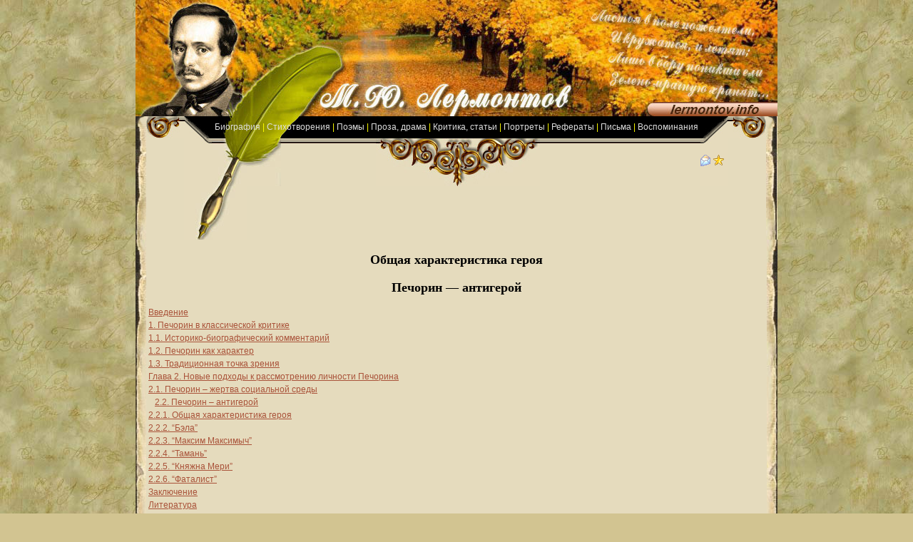

--- FILE ---
content_type: text/html; charset=windows-1251
request_url: https://lermontov.info/referats/pechorin6.shtml
body_size: 8054
content:
<!DOCTYPE html PUBLIC "-//W3C//DTD XHTML 1.0 Transitional//EN" "http://www.w3.org/TR/xhtml1/DTD/xhtml1-transitional.dtd">
<html xmlns="http://www.w3.org/1999/xhtml" lang="ru" xml:lang="ru">
<head>
<meta http-equiv="Content-Language" content="ru">
<meta http-equiv="Content-Type" content="text/html; charset=windows-1251">
<title>Общая характеристика Печорина как героя</title>
<meta name="keywords" content="Лермонтов,герой,Печорин">
<meta name="description" content="Рефераты, дипломные работы, курсовые по теме творчества Лермонтова">
<link rel="stylesheet" type="text/css" href="/style.css">
<meta name="google-site-verification" content="sUESQNg5YOEkOEq0gMJ0OmPsZR4OCHUqa2r1uxFvH_I" />
<meta name="yandex-verification" content="e46114bc8a4f563b" />

</head>

<body>
<div align="center">
	<table border="0" width="100%" cellspacing="0" cellpadding="0">
		<tr>
			<td>

<div align="center"><img src="/images/top.jpg" alt=""></div>
		
<div align="center">		
<table border="0" cellspacing="0" cellpadding="0" width="900">
	<tr>
		<td rowspan="3" width="15" background="/images/54.jpg" valign="top"><img src="/images/45.gif" alt=""></td>
		<td width="93"><img src="/images/2.gif" width="53" height="31"><img src="/images/lef.gif" width="40" height="31"></td>
		<td class="menu">
			<a class="menu" href="/biograf.shtml">Биография</a>&nbsp;|
			<a class="menu" href="/stihi.shtml">Стихотворения</a>&nbsp;|
			<a class="menu" href="/poems.shtml">Поэмы</a>&nbsp;|
			<a class="menu" href="/proza.shtml">Проза, драма</a>&nbsp;|
			<a class="menu" href="/kritika.shtml">Критика, статьи</a>&nbsp;|
			<a class="menu" href="/portret.shtml">Портреты</a>&nbsp;|
			<a class="menu" href="/referat.shtml">Рефераты</a>&nbsp;|
			<a class="menu" href="/pisma.shtml">Письма</a>&nbsp;|
			<a class="menu" href="/remember.shtml">Воспоминания</a>
		 </td>
		<td width="93"><img src="/images/5.gif" width="40" height="31"><img src="/images/1.gif" width="53" height="31"></td>
		<td bgcolor="#E5DBBD" width="16" rowspan="3" valign="top" background="/images/right.jpg"><img src="/images/r1.gif"></td>
	</tr>
	<tr>
		<td class="new2"></td>
		<td class="t"><img src="/images/t8.jpg" width="96" height="67"><img src="/images/vin130-6.jpg" height="67" style="margin-left: 133px"></td>
		<td class="new3">
		<a href="/cdn-cgi/l/email-protection#05647776606b60734568602b666a68"><img border="0" src="/images/mailto.gif" width="16" height="16"></a>
		<a title="Добавить в избранное" href="javascript:window.external.AddFavorite('http://lermontov.info',%20document.title);"><img border="0" src="/images/favor.gif" width="16" height="16"></a>
		</td>				
	</tr>
	<tr>
		
		<td class="new4" width="93"></td>
		<td class="new" bgcolor="#E5DBBD" colspan="2">


				
<div class=adv>

<script data-cfasync="false" src="/cdn-cgi/scripts/5c5dd728/cloudflare-static/email-decode.min.js"></script><script type="text/javascript">
<!--
var _acic={dataProvider:10};(function(){var e=document.createElement("script");e.type="text/javascript";e.async=true;e.src="https://www.acint.net/aci.js";var t=document.getElementsByTagName("script")[0];t.parentNode.insertBefore(e,t)})()
//-->
</script><script async="async" src="https://w.uptolike.com/widgets/v1/zp.js?pid=lfb1da62897d3be1e99cd58e802fd64f721c429ba9" type="text/javascript"></script><br>
<script async="async" src="https://w.uptolike.com/widgets/v1/zp.js?pid=lfb1da62897d3be1e99cd58e802fd64f721c429ba9" type="text/javascript"></script><!--ac468656--><!--ac468656--><script async="async" src="https://w.uptolike.com/widgets/v1/zp.js?pid=tlb1da62897d3be1e99cd58e802fd64f721c429ba9" type="text/javascript"></script>







</div>






     </td>
	</tr>
</table>
		</div>


			</td>
		</tr>
	</table>
</div>
<table align="center" border="0" width="900" cellspacing="0" cellpadding="0">
	<tr>
		<td>
		
		<p style="text-align: center; line-height: 1px; margin-top: 0; margin-bottom: 0">
		</p>
		<table border="0" width="100%" cellspacing="0" cellpadding="0">
			<tr>
				<td width="15" background="/images/54.jpg"></td>
				<td>
				<table border="0" width="100%" cellspacing="0" cellpadding="3">
					<tr>
						<td class="main">
						
<div class=ads_top>
<script type="text/javascript">
<!--
var _acic={dataProvider:10,allowCookieMatch:false};(function(){var e=document.createElement("script");e.type="text/javascript";e.async=true;e.src="https://www.acint.net/aci.js";var t=document.getElementsByTagName("script")[0];t.parentNode.insertBefore(e,t)})()
//-->
</script>





<!-- Yandex.RTB 
<script>window.yaContextCb=window.yaContextCb||[]</script>
<script src="https://yandex.ru/ads/system/context.js" async></script>

<div id="yandex_rtb_R-A-1784735-1"></div>
<script>window.yaContextCb.push(()=>{
  Ya.Context.AdvManager.render({
    renderTo: 'yandex_rtb_R-A-1784735-1',
    blockId: 'R-A-1784735-1'
  })
})</script>


-->

</div>						
						

<h1>Общая характеристика героя</h1>
<h1> Печорин — антигерой</h1>

 <p style="text-align: left"><a href="pechorin.shtml">Введение</a>
<br><a href="pechorin2.shtml">1. Печорин в классической критике</a>
<br><a href="pechorin2.shtml">1.1. Историко-биографический комментарий</a>
<br><a href="pechorin3.shtml">1.2. Печорин как характер</a>
<br><a href="pechorin4.shtml">1.3. Традиционная точка зрения</a>
<br><a href="pechorin5.shtml">Глава 2. Новые подходы к рассмотрению личности Печорина</a>
<br><a href="pechorin5.shtml">2.1. Печорин – жертва социальной среды</a>
<br>&nbsp;&nbsp;<a href="pechorin6.shtml"></a> <a href="pechorin6.shtml">2.2. Печорин – антигерой</a>
<br><a href="pechorin6.shtml">2.2.1. Общая характеристика героя</a>
<br><a href="pechorin7.shtml">2.2.2. “Бэла”</a>
<br><a href="pechorin8.shtml">2.2.3. “Максим Максимыч”</a>
<br><a href="pechorin9.shtml">2.2.4. “Тамань”</a>
<br><a href="pechorin10.shtml">2.2.5. “Княжна Мери”</a>
<br><a href="pechorin13.shtml">2.2.6. “Фаталист”</a>
<br><a href="pechorin11.shtml">Заключение</a>
<br><a href="pechorin12.shtml">Литература</a>

<table border="0" width="100%" cellspacing="0" cellpadding="5">
<tr>
<td>Очевидно, что только желание еще и еще раз объявить именно общество в его тлетворном влиянии на личность, и на личность Печорина в том числе, а также нежелание искать какие-то подводные течения в замысле автора в конце концов увели всех в сторону столь однозначного истолкования центральной фигуры романа Лермонтова &quot;Герой нашего времени&quot;. Ярким примером непонимания может служить суждение о Печорине Авдеева, написавшего Целый роман &quot;Тамарин&quot;, который должен был развенчать этот тип: &quot;...Господи! разве можно винить писателя за то, что плохо мыслящие люди приписывают ему жалкий кругозор бедного своего понимания. Разве можно винить Лермонтова за то, что люди его поколения, а пожалуй, и следовавшего за ним поколения, приняли сатиру его за идеал и спешили наперерыв представлять из себя Печориных.&quot; (Висковатов. С.320). А ведь роль подтекста в классической литературе огромна, но особенно поражает пробивающаяся яркость сквозь самые сдержанные тусклые краски.
<br>Так, по мнению исследователя И. Нетбая, &quot;...в России 1839 года, когда, кажется, уже окончательно не подлежат реставрации мечты о свободе, равенстве, братстве, которые основательно захоронены под обломками французской революции и расстреляны в декабре 1825 года на Сенатской площади, когда иссяк живительный источник, в свое время питавший бойкую и жизнерадостную музу Пушкина, новое время неизбежно рождало новые образы. И эти образы были не самые жизнеутверждающие...&quot; (Нетбай. С.324).
<br>Все эти обстоятельства и стали причиной того, что на свет появился Григорий Александрович Печорин. Автор считает его пародией на романтического, изжившего себя в нынешний век героя в его логическом развитии. Хорошо зная и глубоко понимая историческую сущность окружающей его действительности, двадцатипятилетний Лермонтов создал образ героя своего времени, в котором обобщил большой жизненный материал. Лермонтову нужно было не только осмеять устаревший идеал, но и показать этот характер в различных ситуациях таким образом, чтобы стало ясно следующее: личность сильная, критически мыслящая и в высшей степени разумная, направляющая свой ум и знания не на благо людям, в конце концов трансформируется в антигероя, носителя зла.
<br>В предисловии к &quot;Журналу Печорина&quot; читаем: &quot;Недавно я узнал, что Печорин, возвращаясь из Персии, умер. Это известие меня очень обрадовало: оно давало мне право печатать эти записки, и я воспользовался случаем поставить свое имя над чужим произведением.&quot; (Лермонтов. С.498). Вся эта фраза иронична. Подчеркнуто радуется человек смерти другого, который ему при встрече понравился. Заметим: к моменту вышеназванного события рассказчик достаточно хорошо был знаком с записками Печорина, и именно поэтому, помимо возможности печататься, известие о смерти героя так его обрадовало. Это слово сразу настораживает. Только в одном случае смерть может обрадовать: если речь идет о законченном негодяе и злодее, каковым постепенно и становится эстет, неординарная личность и романтический герой Печорин, шагающий по судьбам и по трупам, как по персидскому ковру в своем кабинете.
<br>Лермонтов относится к своему герою не иронически; но сам тип печоринской личности, возникший в определенное время и в определенных обстоятельствах, — ироничен.
<br>У.Р. Фохт, в своей работе говорит, что &quot;один из самых отвратительных пороков светского общества — фальшь и лицемерие — отражен и в образе Печорина&quot;. (Фохт. С.167).
<br>М. Бахтин отмечает, что в &quot;Герое нашего времени&quot; Лермонтов с огромной художественной убедительностью и социально-философской глубиной показал, что &quot;...человек до конца невоплотим в существующую социально-историческую плоть... Всегда остается нереализованный избыток человечности... существенный разнобой между внутренним и внешним человеком...&quot; (Бахтин. С.119).
<br>Характер Печорина задан с самого начала и остается неизменным; духовно он не растет, но от эпизода к эпизоду читатель все глубже погружается в психологию героя, чей внутренний облик как бы не имеет дна, принципиально неисчерпаем. В этом и состоит история печоринской души, ее загадочность, странность и привлекательность. Равная самой &quot;себе, душа не поддается измерению, не знает пределов самоуглублению и не имеет перспектив развития. Поэтому Печорин постоянно испытывает &quot;скуку&quot;, неудовлетворенность, чувствует над собой безличную власть судьбы, которая ставит предел его душевной деятельности, ведет его от катастрофы к катастрофе, угрожающим как самому герою (&quot;Тамань&quot;), так и другим персонажам (&quot;Бэла&quot;, &quot;Княжна Мери&quot;). Печорин сам себе кажется демоническим существом, злым орудием неземной воли, жертвой ее проклятия. Поэтому &quot;метафизическое&quot; самоощущение героя, его человеческие качества важнее для Лермонтова, чем &quot;социальная прописка&quot; Печорина; он действует не как дворянин, светский человек, офицер, а как человек вообще.
<br>Жадное воображение юности принесло Печорину лишь усталость: &quot;В первой молодости моей я был мечтателем; я любил ласкать попеременно то мрачные, то радужные образы, которое рисовало мне беспокойное и жадное воображение. Но что от этого мне осталось? Одна усталость, как после ночной битвы с привидением, и смутное воспоминание, исполненное сожалений. В этой напрасной борьбе я истощил и жар души, и постоянство воли, необходимое для действительной жизни; я вступил в эту жизнь, пережив ее уже мысленно, и мне стало скучно и гадко, как тому, кто читает дурное подражание давно ему известной книге.&quot; (Лермонтов. С.585). Таким образом, получается, что жизнь Печорина — это всего лишь жалкая попытка воспроизвести сюжеты прочитанных им романтических книг, приключений в жизни.
<br>Ощущая жизнь как банальность, Печорин тем не менее всякий раз надеется, что очередное любовное приключение освежит его чувства и обогатит его ум. Но разъедающий, скептический разум Печорина уничтожает непосредственность чувства. Любовь к горянке Бэле и Вере взаимна, но непродолжительна; влюбленность в &quot;ундину&quot; остается без ответа, а влюбленную в него княжну Мери Печорин не любит сам. В конце концов власть над женщиной оказывается для него важнее, чем искренность чувства. Любовь превращается в игру, направляемую рассудком, и в конечном итоге — в игру судьбами женщин, которые должны жертвовать собой, испытывать &quot;преданность и страх&quot; и тем доставлять &quot; пищу нашей гордости&quot;. Герой тоже готов жертвовать собой ради женщин (он пускается в опасное для его жизни приключение в &quot;Тамани&quot;, стреляется с Грушницким, защищая честь Мери, рискуя, захватывает казака), но отказывается жертвовать своей свободой ради чужого счастья. По той же причине он не способен к дружбе. Вернеру Печорин только приятель, сохраняющий дистанцию в отношениях. Свою посторонность он дает почувствовать и Максиму Максимычу, избегая дружеских объятий. Так Печорин невольно, бессознательно становится эгоистом.
<br>Печорин нередко переступает грань, отделяющую добро от зла, так как, по его убеждению, в современном ему обществе они давно утратили свою определенность. Он свободно меняет их местами, исходя не из бытующей морали, а из своих представлений. Это смешение добра и зла придает Печорину черты демонизма, особенно в отношениях с женщинами. Он всякий раз безжалостно разрушает &quot;гармонию неведения&quot; как &quot;неведение гармонии&quot;, как иллюзорное о ней представление, не выдерживающее столкновений с реальной жизнью.(Удодов. С.84)
<br>Вторгаясь в чужие судьбы со своей сугубо независимой личностной меркой, требуя и от других такого же подхода, Печорин как бы провоцирует дремлющие в них до поры до времени глубинные конфликты между социально-видовым и личностно-человеческим началом, что становится для него источником страданий и жизненных катастроф.
<br>Каждую жизненную ситуацию, имеющую ту или иную связь с романтизмом, Печорин стремится обострить, довести до конфликта, потому что именно в конфликте сущность человека раскрывается лучше всего: &quot;У меня врожденная страсть противоречить; целая моя жизнь была только цепь грустных и неудачных противоречий сердцу и рассудку&quot;. (Лермонтов. С.516).
<br>Е.Н. Михайлова отмечает, что &quot;Лермонтов безусловно развенчивает Печорина за жестокость, эгоизм в отношении к людям, за мелкий, ничтожный характер его действий&quot;. (Михайлова. С.348).
<br>В этом и состоит беда и вина Печорина, что его подлинно независимое сознание, его свободная воля переходят в ничем не ограниченный индивидуализм. В своем противостоянии действительности он исходит из своего &quot;я&quot; как единственной опоры в этой схватке. По словам Б.Т. Удодова, &quot;Его мироотношение основывается на сознательно исповедуемом индивидуализме, ставшем краеугольным камнем его философии, главным стимулом и критерием его поведения.&quot; (Удодов. С.85). Именно эта философия обусловила отношение Печорина к окружающим как к средству удовлетворения потребностей его ненасытного сердца и еще более ненасытного ума, с жадностью поглощающих радости и страдания людей.
<br>Мы в своей работе постараемся выявить и проследить, согласно сюжетного построения, этапы преображения героя произведения в антигероя.
</td>
</tr>
</table>



<p>
<!--
<div style="font-size: 17px; font-weight: bold">Поделиться с друзьями:</div>
<script type="text/javascript" src="//yandex.st/share/share.js" charset="utf-8"></script>
<div class="yashare-auto-init" data-yashareL10n="ru" data-yashareQuickServices="yaru,vkontakte,facebook,twitter,odnoklassniki,moimir,gplus" data-yashareTheme="counter"></div> 
-->

<div class=ads_bot>


  <!-- Yandex.RTB -->



<script>window.yaContextCb=window.yaContextCb||[]</script>
<script src="https://yandex.ru/ads/system/context.js" async></script>

<div id="yandex_rtb_R-A-1784735-2"></div>
<script>window.yaContextCb.push(()=>{
  Ya.Context.AdvManager.render({
    renderTo: 'yandex_rtb_R-A-1784735-2',
    blockId: 'R-A-1784735-2'
  })
})</script>







</div>

						</td>
					</tr>
				</table></td>
				<td width="15" background="/images/right.jpg"></td>
			</tr>
		</table></td>
	</tr>
</table>


<div align="center">
<table border="0" width="900" cellspacing="0" cellpadding="0">
	<tr>
		<td width="47"><img src="/images/l-main.gif"></td>
		<td class="b">
		
		<!--LiveInternet counter--><script type="text/javascript"><!--
document.write("<a href='http://www.liveinternet.ru/click' "+
"target=_blank><img src='//counter.yadro.ru/hit?t21.6;r"+
escape(document.referrer)+((typeof(screen)=="undefined")?"":
";s"+screen.width+"*"+screen.height+"*"+(screen.colorDepth?
screen.colorDepth:screen.pixelDepth))+";u"+escape(document.URL)+
";"+Math.random()+
"' alt='' title='LiveInternet: показано число просмотров за 24"+
" часа, посетителей за 24 часа и за сегодня' "+
"border='0' width='88' height='31'><\/a>")
//--></script><!--/LiveInternet-->

<!-- Yandex.Metrika counter --> <script type="text/javascript" > (function(m,e,t,r,i,k,a){m[i]=m[i]||function(){(m[i].a=m[i].a||[]).push(arguments)}; m[i].l=1*new Date();k=e.createElement(t),a=e.getElementsByTagName(t)[0],k.async=1,k.src=r,a.parentNode.insertBefore(k,a)}) (window, document, "script", "https://mc.yandex.ru/metrika/tag.js", "ym"); ym(54340339, "init", { clickmap:true, trackLinks:true, accurateTrackBounce:true }); </script> <noscript><div><img src="https://mc.yandex.ru/watch/54340339" style="position:absolute; left:-9999px;" alt="" /></div></noscript> <!-- /Yandex.Metrika counter -->


<script async="async" src="https://w.uptolike.com/widgets/v1/zp.js?pid=1921259" type="text/javascript"></script>

			
		</td>
		<td width="47" align="right"><img border="0" src="/images/r-main.gif"></td>
	</tr>
	<tr>
		<td colspan="3" width="900">
			<p style="text-align: center">
				<a class="menu2" href="/">Лермонтов</a>&nbsp;|&nbsp;&nbsp;
				<a class="menu2" href="/biograf.shtml">Биография</a>&nbsp;|&nbsp;
				<a class="menu2" href="/stihi.shtml">Стихотворения</a> &nbsp;|&nbsp;
				<a class="menu2" href="/poems.shtml">Поэмы</a>&nbsp;&nbsp;|&nbsp;
				<a class="menu2" href="/proza.shtml">Проза</a>&nbsp;|&nbsp;
				<a class="menu2" href="/kritika.shtml">Критика, статьи</a>&nbsp;|&nbsp;
				<a class="menu2" href="/portret.shtml">Портреты</a>&nbsp;|&nbsp;
				<a class="menu2" href="/pisma.shtml">Письма</a> &nbsp;|&nbsp;
				<a class="menu2" href="/duel.shtml">Дуэль</a> &nbsp;| &nbsp;
				<a class="menu2" href="/referat.shtml">Рефераты</a> &nbsp;|&nbsp;
				<b><a class="menu2" href="/cdn-cgi/l/email-protection#9ffeedecfaf1fae9dff2fab1fcf0f2">Прислать свой реферат</a></b> &nbsp;|&nbsp;
				<a class="menu2" href="/pictures.shtml">Картины, рисунки Лермонтова</a>&nbsp;|&nbsp;
				<a class="menu2" href="/perevodi.shtml">Лермонтов-переводчик</a>&nbsp;|&nbsp;
		 	    <a class="menu2" href="/remember.shtml">Воспоминания современников</a>&nbsp;|&nbsp;
	   	        <a class="menu2" href="/articles/index.shtml">Разное</a></td>
	</tr>
</table>

<p class="small">R.W.S. Media Group © 2007—2026, Все права защищены.
<br>Копирование информации, размещённой на сайте разрешается только с установкой активной ссылки на <a href="http://lermontov.info">Lermontov.info</a></p>
</div>

<script data-cfasync="false" src="/cdn-cgi/scripts/5c5dd728/cloudflare-static/email-decode.min.js"></script><script defer src="https://static.cloudflareinsights.com/beacon.min.js/vcd15cbe7772f49c399c6a5babf22c1241717689176015" integrity="sha512-ZpsOmlRQV6y907TI0dKBHq9Md29nnaEIPlkf84rnaERnq6zvWvPUqr2ft8M1aS28oN72PdrCzSjY4U6VaAw1EQ==" data-cf-beacon='{"version":"2024.11.0","token":"0e7011bb0bfd476fb159e36acad482b1","r":1,"server_timing":{"name":{"cfCacheStatus":true,"cfEdge":true,"cfExtPri":true,"cfL4":true,"cfOrigin":true,"cfSpeedBrain":true},"location_startswith":null}}' crossorigin="anonymous"></script>
</body>
</html>

--- FILE ---
content_type: application/javascript;charset=utf-8
request_url: https://w.uptolike.com/widgets/v1/version.js?cb=cb__utl_cb_share_1769276803117477
body_size: 396
content:
cb__utl_cb_share_1769276803117477('1ea92d09c43527572b24fe052f11127b');